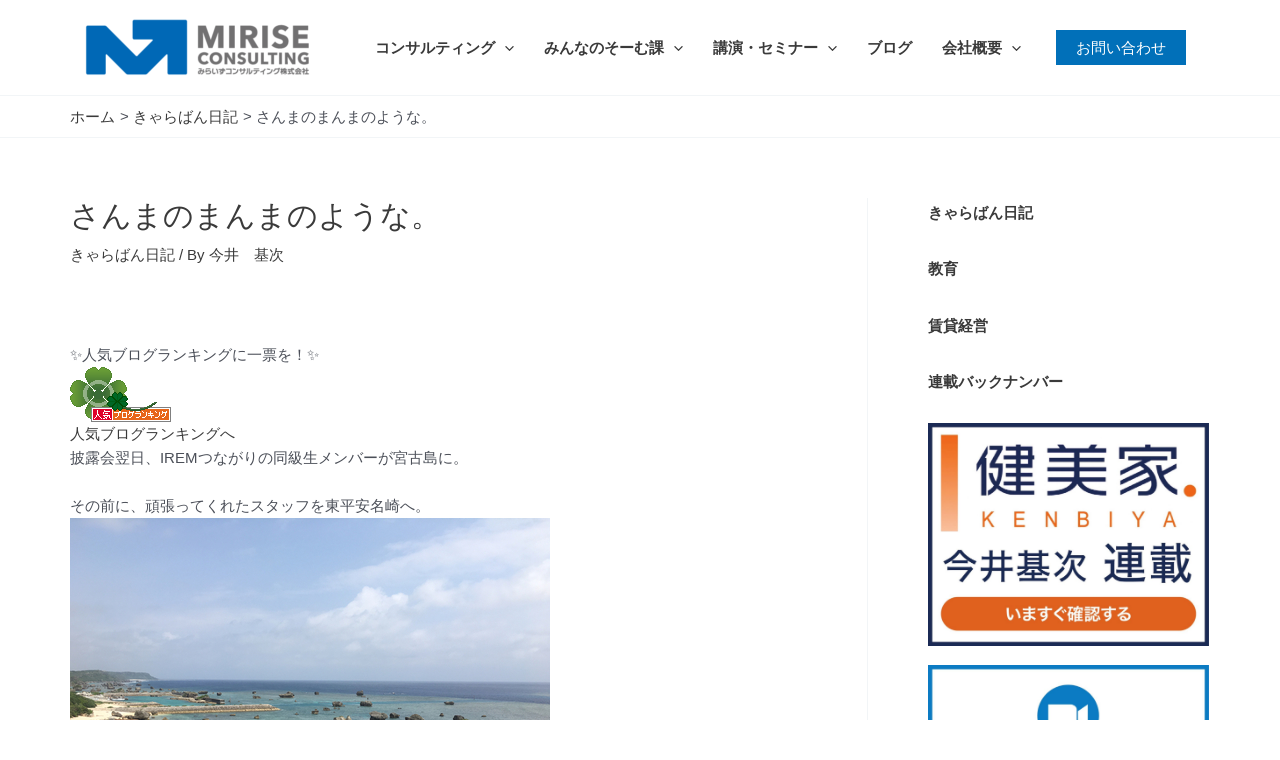

--- FILE ---
content_type: text/html; charset=utf-8
request_url: https://www.google.com/recaptcha/api2/anchor?ar=1&k=6LfQz70pAAAAAPupAjpzjOC0w-boDJr-Ee3URZxI&co=aHR0cHM6Ly9taS1yaXplLmNvbTo0NDM.&hl=en&v=PoyoqOPhxBO7pBk68S4YbpHZ&size=invisible&anchor-ms=20000&execute-ms=30000&cb=y0znfahb0cv9
body_size: 48709
content:
<!DOCTYPE HTML><html dir="ltr" lang="en"><head><meta http-equiv="Content-Type" content="text/html; charset=UTF-8">
<meta http-equiv="X-UA-Compatible" content="IE=edge">
<title>reCAPTCHA</title>
<style type="text/css">
/* cyrillic-ext */
@font-face {
  font-family: 'Roboto';
  font-style: normal;
  font-weight: 400;
  font-stretch: 100%;
  src: url(//fonts.gstatic.com/s/roboto/v48/KFO7CnqEu92Fr1ME7kSn66aGLdTylUAMa3GUBHMdazTgWw.woff2) format('woff2');
  unicode-range: U+0460-052F, U+1C80-1C8A, U+20B4, U+2DE0-2DFF, U+A640-A69F, U+FE2E-FE2F;
}
/* cyrillic */
@font-face {
  font-family: 'Roboto';
  font-style: normal;
  font-weight: 400;
  font-stretch: 100%;
  src: url(//fonts.gstatic.com/s/roboto/v48/KFO7CnqEu92Fr1ME7kSn66aGLdTylUAMa3iUBHMdazTgWw.woff2) format('woff2');
  unicode-range: U+0301, U+0400-045F, U+0490-0491, U+04B0-04B1, U+2116;
}
/* greek-ext */
@font-face {
  font-family: 'Roboto';
  font-style: normal;
  font-weight: 400;
  font-stretch: 100%;
  src: url(//fonts.gstatic.com/s/roboto/v48/KFO7CnqEu92Fr1ME7kSn66aGLdTylUAMa3CUBHMdazTgWw.woff2) format('woff2');
  unicode-range: U+1F00-1FFF;
}
/* greek */
@font-face {
  font-family: 'Roboto';
  font-style: normal;
  font-weight: 400;
  font-stretch: 100%;
  src: url(//fonts.gstatic.com/s/roboto/v48/KFO7CnqEu92Fr1ME7kSn66aGLdTylUAMa3-UBHMdazTgWw.woff2) format('woff2');
  unicode-range: U+0370-0377, U+037A-037F, U+0384-038A, U+038C, U+038E-03A1, U+03A3-03FF;
}
/* math */
@font-face {
  font-family: 'Roboto';
  font-style: normal;
  font-weight: 400;
  font-stretch: 100%;
  src: url(//fonts.gstatic.com/s/roboto/v48/KFO7CnqEu92Fr1ME7kSn66aGLdTylUAMawCUBHMdazTgWw.woff2) format('woff2');
  unicode-range: U+0302-0303, U+0305, U+0307-0308, U+0310, U+0312, U+0315, U+031A, U+0326-0327, U+032C, U+032F-0330, U+0332-0333, U+0338, U+033A, U+0346, U+034D, U+0391-03A1, U+03A3-03A9, U+03B1-03C9, U+03D1, U+03D5-03D6, U+03F0-03F1, U+03F4-03F5, U+2016-2017, U+2034-2038, U+203C, U+2040, U+2043, U+2047, U+2050, U+2057, U+205F, U+2070-2071, U+2074-208E, U+2090-209C, U+20D0-20DC, U+20E1, U+20E5-20EF, U+2100-2112, U+2114-2115, U+2117-2121, U+2123-214F, U+2190, U+2192, U+2194-21AE, U+21B0-21E5, U+21F1-21F2, U+21F4-2211, U+2213-2214, U+2216-22FF, U+2308-230B, U+2310, U+2319, U+231C-2321, U+2336-237A, U+237C, U+2395, U+239B-23B7, U+23D0, U+23DC-23E1, U+2474-2475, U+25AF, U+25B3, U+25B7, U+25BD, U+25C1, U+25CA, U+25CC, U+25FB, U+266D-266F, U+27C0-27FF, U+2900-2AFF, U+2B0E-2B11, U+2B30-2B4C, U+2BFE, U+3030, U+FF5B, U+FF5D, U+1D400-1D7FF, U+1EE00-1EEFF;
}
/* symbols */
@font-face {
  font-family: 'Roboto';
  font-style: normal;
  font-weight: 400;
  font-stretch: 100%;
  src: url(//fonts.gstatic.com/s/roboto/v48/KFO7CnqEu92Fr1ME7kSn66aGLdTylUAMaxKUBHMdazTgWw.woff2) format('woff2');
  unicode-range: U+0001-000C, U+000E-001F, U+007F-009F, U+20DD-20E0, U+20E2-20E4, U+2150-218F, U+2190, U+2192, U+2194-2199, U+21AF, U+21E6-21F0, U+21F3, U+2218-2219, U+2299, U+22C4-22C6, U+2300-243F, U+2440-244A, U+2460-24FF, U+25A0-27BF, U+2800-28FF, U+2921-2922, U+2981, U+29BF, U+29EB, U+2B00-2BFF, U+4DC0-4DFF, U+FFF9-FFFB, U+10140-1018E, U+10190-1019C, U+101A0, U+101D0-101FD, U+102E0-102FB, U+10E60-10E7E, U+1D2C0-1D2D3, U+1D2E0-1D37F, U+1F000-1F0FF, U+1F100-1F1AD, U+1F1E6-1F1FF, U+1F30D-1F30F, U+1F315, U+1F31C, U+1F31E, U+1F320-1F32C, U+1F336, U+1F378, U+1F37D, U+1F382, U+1F393-1F39F, U+1F3A7-1F3A8, U+1F3AC-1F3AF, U+1F3C2, U+1F3C4-1F3C6, U+1F3CA-1F3CE, U+1F3D4-1F3E0, U+1F3ED, U+1F3F1-1F3F3, U+1F3F5-1F3F7, U+1F408, U+1F415, U+1F41F, U+1F426, U+1F43F, U+1F441-1F442, U+1F444, U+1F446-1F449, U+1F44C-1F44E, U+1F453, U+1F46A, U+1F47D, U+1F4A3, U+1F4B0, U+1F4B3, U+1F4B9, U+1F4BB, U+1F4BF, U+1F4C8-1F4CB, U+1F4D6, U+1F4DA, U+1F4DF, U+1F4E3-1F4E6, U+1F4EA-1F4ED, U+1F4F7, U+1F4F9-1F4FB, U+1F4FD-1F4FE, U+1F503, U+1F507-1F50B, U+1F50D, U+1F512-1F513, U+1F53E-1F54A, U+1F54F-1F5FA, U+1F610, U+1F650-1F67F, U+1F687, U+1F68D, U+1F691, U+1F694, U+1F698, U+1F6AD, U+1F6B2, U+1F6B9-1F6BA, U+1F6BC, U+1F6C6-1F6CF, U+1F6D3-1F6D7, U+1F6E0-1F6EA, U+1F6F0-1F6F3, U+1F6F7-1F6FC, U+1F700-1F7FF, U+1F800-1F80B, U+1F810-1F847, U+1F850-1F859, U+1F860-1F887, U+1F890-1F8AD, U+1F8B0-1F8BB, U+1F8C0-1F8C1, U+1F900-1F90B, U+1F93B, U+1F946, U+1F984, U+1F996, U+1F9E9, U+1FA00-1FA6F, U+1FA70-1FA7C, U+1FA80-1FA89, U+1FA8F-1FAC6, U+1FACE-1FADC, U+1FADF-1FAE9, U+1FAF0-1FAF8, U+1FB00-1FBFF;
}
/* vietnamese */
@font-face {
  font-family: 'Roboto';
  font-style: normal;
  font-weight: 400;
  font-stretch: 100%;
  src: url(//fonts.gstatic.com/s/roboto/v48/KFO7CnqEu92Fr1ME7kSn66aGLdTylUAMa3OUBHMdazTgWw.woff2) format('woff2');
  unicode-range: U+0102-0103, U+0110-0111, U+0128-0129, U+0168-0169, U+01A0-01A1, U+01AF-01B0, U+0300-0301, U+0303-0304, U+0308-0309, U+0323, U+0329, U+1EA0-1EF9, U+20AB;
}
/* latin-ext */
@font-face {
  font-family: 'Roboto';
  font-style: normal;
  font-weight: 400;
  font-stretch: 100%;
  src: url(//fonts.gstatic.com/s/roboto/v48/KFO7CnqEu92Fr1ME7kSn66aGLdTylUAMa3KUBHMdazTgWw.woff2) format('woff2');
  unicode-range: U+0100-02BA, U+02BD-02C5, U+02C7-02CC, U+02CE-02D7, U+02DD-02FF, U+0304, U+0308, U+0329, U+1D00-1DBF, U+1E00-1E9F, U+1EF2-1EFF, U+2020, U+20A0-20AB, U+20AD-20C0, U+2113, U+2C60-2C7F, U+A720-A7FF;
}
/* latin */
@font-face {
  font-family: 'Roboto';
  font-style: normal;
  font-weight: 400;
  font-stretch: 100%;
  src: url(//fonts.gstatic.com/s/roboto/v48/KFO7CnqEu92Fr1ME7kSn66aGLdTylUAMa3yUBHMdazQ.woff2) format('woff2');
  unicode-range: U+0000-00FF, U+0131, U+0152-0153, U+02BB-02BC, U+02C6, U+02DA, U+02DC, U+0304, U+0308, U+0329, U+2000-206F, U+20AC, U+2122, U+2191, U+2193, U+2212, U+2215, U+FEFF, U+FFFD;
}
/* cyrillic-ext */
@font-face {
  font-family: 'Roboto';
  font-style: normal;
  font-weight: 500;
  font-stretch: 100%;
  src: url(//fonts.gstatic.com/s/roboto/v48/KFO7CnqEu92Fr1ME7kSn66aGLdTylUAMa3GUBHMdazTgWw.woff2) format('woff2');
  unicode-range: U+0460-052F, U+1C80-1C8A, U+20B4, U+2DE0-2DFF, U+A640-A69F, U+FE2E-FE2F;
}
/* cyrillic */
@font-face {
  font-family: 'Roboto';
  font-style: normal;
  font-weight: 500;
  font-stretch: 100%;
  src: url(//fonts.gstatic.com/s/roboto/v48/KFO7CnqEu92Fr1ME7kSn66aGLdTylUAMa3iUBHMdazTgWw.woff2) format('woff2');
  unicode-range: U+0301, U+0400-045F, U+0490-0491, U+04B0-04B1, U+2116;
}
/* greek-ext */
@font-face {
  font-family: 'Roboto';
  font-style: normal;
  font-weight: 500;
  font-stretch: 100%;
  src: url(//fonts.gstatic.com/s/roboto/v48/KFO7CnqEu92Fr1ME7kSn66aGLdTylUAMa3CUBHMdazTgWw.woff2) format('woff2');
  unicode-range: U+1F00-1FFF;
}
/* greek */
@font-face {
  font-family: 'Roboto';
  font-style: normal;
  font-weight: 500;
  font-stretch: 100%;
  src: url(//fonts.gstatic.com/s/roboto/v48/KFO7CnqEu92Fr1ME7kSn66aGLdTylUAMa3-UBHMdazTgWw.woff2) format('woff2');
  unicode-range: U+0370-0377, U+037A-037F, U+0384-038A, U+038C, U+038E-03A1, U+03A3-03FF;
}
/* math */
@font-face {
  font-family: 'Roboto';
  font-style: normal;
  font-weight: 500;
  font-stretch: 100%;
  src: url(//fonts.gstatic.com/s/roboto/v48/KFO7CnqEu92Fr1ME7kSn66aGLdTylUAMawCUBHMdazTgWw.woff2) format('woff2');
  unicode-range: U+0302-0303, U+0305, U+0307-0308, U+0310, U+0312, U+0315, U+031A, U+0326-0327, U+032C, U+032F-0330, U+0332-0333, U+0338, U+033A, U+0346, U+034D, U+0391-03A1, U+03A3-03A9, U+03B1-03C9, U+03D1, U+03D5-03D6, U+03F0-03F1, U+03F4-03F5, U+2016-2017, U+2034-2038, U+203C, U+2040, U+2043, U+2047, U+2050, U+2057, U+205F, U+2070-2071, U+2074-208E, U+2090-209C, U+20D0-20DC, U+20E1, U+20E5-20EF, U+2100-2112, U+2114-2115, U+2117-2121, U+2123-214F, U+2190, U+2192, U+2194-21AE, U+21B0-21E5, U+21F1-21F2, U+21F4-2211, U+2213-2214, U+2216-22FF, U+2308-230B, U+2310, U+2319, U+231C-2321, U+2336-237A, U+237C, U+2395, U+239B-23B7, U+23D0, U+23DC-23E1, U+2474-2475, U+25AF, U+25B3, U+25B7, U+25BD, U+25C1, U+25CA, U+25CC, U+25FB, U+266D-266F, U+27C0-27FF, U+2900-2AFF, U+2B0E-2B11, U+2B30-2B4C, U+2BFE, U+3030, U+FF5B, U+FF5D, U+1D400-1D7FF, U+1EE00-1EEFF;
}
/* symbols */
@font-face {
  font-family: 'Roboto';
  font-style: normal;
  font-weight: 500;
  font-stretch: 100%;
  src: url(//fonts.gstatic.com/s/roboto/v48/KFO7CnqEu92Fr1ME7kSn66aGLdTylUAMaxKUBHMdazTgWw.woff2) format('woff2');
  unicode-range: U+0001-000C, U+000E-001F, U+007F-009F, U+20DD-20E0, U+20E2-20E4, U+2150-218F, U+2190, U+2192, U+2194-2199, U+21AF, U+21E6-21F0, U+21F3, U+2218-2219, U+2299, U+22C4-22C6, U+2300-243F, U+2440-244A, U+2460-24FF, U+25A0-27BF, U+2800-28FF, U+2921-2922, U+2981, U+29BF, U+29EB, U+2B00-2BFF, U+4DC0-4DFF, U+FFF9-FFFB, U+10140-1018E, U+10190-1019C, U+101A0, U+101D0-101FD, U+102E0-102FB, U+10E60-10E7E, U+1D2C0-1D2D3, U+1D2E0-1D37F, U+1F000-1F0FF, U+1F100-1F1AD, U+1F1E6-1F1FF, U+1F30D-1F30F, U+1F315, U+1F31C, U+1F31E, U+1F320-1F32C, U+1F336, U+1F378, U+1F37D, U+1F382, U+1F393-1F39F, U+1F3A7-1F3A8, U+1F3AC-1F3AF, U+1F3C2, U+1F3C4-1F3C6, U+1F3CA-1F3CE, U+1F3D4-1F3E0, U+1F3ED, U+1F3F1-1F3F3, U+1F3F5-1F3F7, U+1F408, U+1F415, U+1F41F, U+1F426, U+1F43F, U+1F441-1F442, U+1F444, U+1F446-1F449, U+1F44C-1F44E, U+1F453, U+1F46A, U+1F47D, U+1F4A3, U+1F4B0, U+1F4B3, U+1F4B9, U+1F4BB, U+1F4BF, U+1F4C8-1F4CB, U+1F4D6, U+1F4DA, U+1F4DF, U+1F4E3-1F4E6, U+1F4EA-1F4ED, U+1F4F7, U+1F4F9-1F4FB, U+1F4FD-1F4FE, U+1F503, U+1F507-1F50B, U+1F50D, U+1F512-1F513, U+1F53E-1F54A, U+1F54F-1F5FA, U+1F610, U+1F650-1F67F, U+1F687, U+1F68D, U+1F691, U+1F694, U+1F698, U+1F6AD, U+1F6B2, U+1F6B9-1F6BA, U+1F6BC, U+1F6C6-1F6CF, U+1F6D3-1F6D7, U+1F6E0-1F6EA, U+1F6F0-1F6F3, U+1F6F7-1F6FC, U+1F700-1F7FF, U+1F800-1F80B, U+1F810-1F847, U+1F850-1F859, U+1F860-1F887, U+1F890-1F8AD, U+1F8B0-1F8BB, U+1F8C0-1F8C1, U+1F900-1F90B, U+1F93B, U+1F946, U+1F984, U+1F996, U+1F9E9, U+1FA00-1FA6F, U+1FA70-1FA7C, U+1FA80-1FA89, U+1FA8F-1FAC6, U+1FACE-1FADC, U+1FADF-1FAE9, U+1FAF0-1FAF8, U+1FB00-1FBFF;
}
/* vietnamese */
@font-face {
  font-family: 'Roboto';
  font-style: normal;
  font-weight: 500;
  font-stretch: 100%;
  src: url(//fonts.gstatic.com/s/roboto/v48/KFO7CnqEu92Fr1ME7kSn66aGLdTylUAMa3OUBHMdazTgWw.woff2) format('woff2');
  unicode-range: U+0102-0103, U+0110-0111, U+0128-0129, U+0168-0169, U+01A0-01A1, U+01AF-01B0, U+0300-0301, U+0303-0304, U+0308-0309, U+0323, U+0329, U+1EA0-1EF9, U+20AB;
}
/* latin-ext */
@font-face {
  font-family: 'Roboto';
  font-style: normal;
  font-weight: 500;
  font-stretch: 100%;
  src: url(//fonts.gstatic.com/s/roboto/v48/KFO7CnqEu92Fr1ME7kSn66aGLdTylUAMa3KUBHMdazTgWw.woff2) format('woff2');
  unicode-range: U+0100-02BA, U+02BD-02C5, U+02C7-02CC, U+02CE-02D7, U+02DD-02FF, U+0304, U+0308, U+0329, U+1D00-1DBF, U+1E00-1E9F, U+1EF2-1EFF, U+2020, U+20A0-20AB, U+20AD-20C0, U+2113, U+2C60-2C7F, U+A720-A7FF;
}
/* latin */
@font-face {
  font-family: 'Roboto';
  font-style: normal;
  font-weight: 500;
  font-stretch: 100%;
  src: url(//fonts.gstatic.com/s/roboto/v48/KFO7CnqEu92Fr1ME7kSn66aGLdTylUAMa3yUBHMdazQ.woff2) format('woff2');
  unicode-range: U+0000-00FF, U+0131, U+0152-0153, U+02BB-02BC, U+02C6, U+02DA, U+02DC, U+0304, U+0308, U+0329, U+2000-206F, U+20AC, U+2122, U+2191, U+2193, U+2212, U+2215, U+FEFF, U+FFFD;
}
/* cyrillic-ext */
@font-face {
  font-family: 'Roboto';
  font-style: normal;
  font-weight: 900;
  font-stretch: 100%;
  src: url(//fonts.gstatic.com/s/roboto/v48/KFO7CnqEu92Fr1ME7kSn66aGLdTylUAMa3GUBHMdazTgWw.woff2) format('woff2');
  unicode-range: U+0460-052F, U+1C80-1C8A, U+20B4, U+2DE0-2DFF, U+A640-A69F, U+FE2E-FE2F;
}
/* cyrillic */
@font-face {
  font-family: 'Roboto';
  font-style: normal;
  font-weight: 900;
  font-stretch: 100%;
  src: url(//fonts.gstatic.com/s/roboto/v48/KFO7CnqEu92Fr1ME7kSn66aGLdTylUAMa3iUBHMdazTgWw.woff2) format('woff2');
  unicode-range: U+0301, U+0400-045F, U+0490-0491, U+04B0-04B1, U+2116;
}
/* greek-ext */
@font-face {
  font-family: 'Roboto';
  font-style: normal;
  font-weight: 900;
  font-stretch: 100%;
  src: url(//fonts.gstatic.com/s/roboto/v48/KFO7CnqEu92Fr1ME7kSn66aGLdTylUAMa3CUBHMdazTgWw.woff2) format('woff2');
  unicode-range: U+1F00-1FFF;
}
/* greek */
@font-face {
  font-family: 'Roboto';
  font-style: normal;
  font-weight: 900;
  font-stretch: 100%;
  src: url(//fonts.gstatic.com/s/roboto/v48/KFO7CnqEu92Fr1ME7kSn66aGLdTylUAMa3-UBHMdazTgWw.woff2) format('woff2');
  unicode-range: U+0370-0377, U+037A-037F, U+0384-038A, U+038C, U+038E-03A1, U+03A3-03FF;
}
/* math */
@font-face {
  font-family: 'Roboto';
  font-style: normal;
  font-weight: 900;
  font-stretch: 100%;
  src: url(//fonts.gstatic.com/s/roboto/v48/KFO7CnqEu92Fr1ME7kSn66aGLdTylUAMawCUBHMdazTgWw.woff2) format('woff2');
  unicode-range: U+0302-0303, U+0305, U+0307-0308, U+0310, U+0312, U+0315, U+031A, U+0326-0327, U+032C, U+032F-0330, U+0332-0333, U+0338, U+033A, U+0346, U+034D, U+0391-03A1, U+03A3-03A9, U+03B1-03C9, U+03D1, U+03D5-03D6, U+03F0-03F1, U+03F4-03F5, U+2016-2017, U+2034-2038, U+203C, U+2040, U+2043, U+2047, U+2050, U+2057, U+205F, U+2070-2071, U+2074-208E, U+2090-209C, U+20D0-20DC, U+20E1, U+20E5-20EF, U+2100-2112, U+2114-2115, U+2117-2121, U+2123-214F, U+2190, U+2192, U+2194-21AE, U+21B0-21E5, U+21F1-21F2, U+21F4-2211, U+2213-2214, U+2216-22FF, U+2308-230B, U+2310, U+2319, U+231C-2321, U+2336-237A, U+237C, U+2395, U+239B-23B7, U+23D0, U+23DC-23E1, U+2474-2475, U+25AF, U+25B3, U+25B7, U+25BD, U+25C1, U+25CA, U+25CC, U+25FB, U+266D-266F, U+27C0-27FF, U+2900-2AFF, U+2B0E-2B11, U+2B30-2B4C, U+2BFE, U+3030, U+FF5B, U+FF5D, U+1D400-1D7FF, U+1EE00-1EEFF;
}
/* symbols */
@font-face {
  font-family: 'Roboto';
  font-style: normal;
  font-weight: 900;
  font-stretch: 100%;
  src: url(//fonts.gstatic.com/s/roboto/v48/KFO7CnqEu92Fr1ME7kSn66aGLdTylUAMaxKUBHMdazTgWw.woff2) format('woff2');
  unicode-range: U+0001-000C, U+000E-001F, U+007F-009F, U+20DD-20E0, U+20E2-20E4, U+2150-218F, U+2190, U+2192, U+2194-2199, U+21AF, U+21E6-21F0, U+21F3, U+2218-2219, U+2299, U+22C4-22C6, U+2300-243F, U+2440-244A, U+2460-24FF, U+25A0-27BF, U+2800-28FF, U+2921-2922, U+2981, U+29BF, U+29EB, U+2B00-2BFF, U+4DC0-4DFF, U+FFF9-FFFB, U+10140-1018E, U+10190-1019C, U+101A0, U+101D0-101FD, U+102E0-102FB, U+10E60-10E7E, U+1D2C0-1D2D3, U+1D2E0-1D37F, U+1F000-1F0FF, U+1F100-1F1AD, U+1F1E6-1F1FF, U+1F30D-1F30F, U+1F315, U+1F31C, U+1F31E, U+1F320-1F32C, U+1F336, U+1F378, U+1F37D, U+1F382, U+1F393-1F39F, U+1F3A7-1F3A8, U+1F3AC-1F3AF, U+1F3C2, U+1F3C4-1F3C6, U+1F3CA-1F3CE, U+1F3D4-1F3E0, U+1F3ED, U+1F3F1-1F3F3, U+1F3F5-1F3F7, U+1F408, U+1F415, U+1F41F, U+1F426, U+1F43F, U+1F441-1F442, U+1F444, U+1F446-1F449, U+1F44C-1F44E, U+1F453, U+1F46A, U+1F47D, U+1F4A3, U+1F4B0, U+1F4B3, U+1F4B9, U+1F4BB, U+1F4BF, U+1F4C8-1F4CB, U+1F4D6, U+1F4DA, U+1F4DF, U+1F4E3-1F4E6, U+1F4EA-1F4ED, U+1F4F7, U+1F4F9-1F4FB, U+1F4FD-1F4FE, U+1F503, U+1F507-1F50B, U+1F50D, U+1F512-1F513, U+1F53E-1F54A, U+1F54F-1F5FA, U+1F610, U+1F650-1F67F, U+1F687, U+1F68D, U+1F691, U+1F694, U+1F698, U+1F6AD, U+1F6B2, U+1F6B9-1F6BA, U+1F6BC, U+1F6C6-1F6CF, U+1F6D3-1F6D7, U+1F6E0-1F6EA, U+1F6F0-1F6F3, U+1F6F7-1F6FC, U+1F700-1F7FF, U+1F800-1F80B, U+1F810-1F847, U+1F850-1F859, U+1F860-1F887, U+1F890-1F8AD, U+1F8B0-1F8BB, U+1F8C0-1F8C1, U+1F900-1F90B, U+1F93B, U+1F946, U+1F984, U+1F996, U+1F9E9, U+1FA00-1FA6F, U+1FA70-1FA7C, U+1FA80-1FA89, U+1FA8F-1FAC6, U+1FACE-1FADC, U+1FADF-1FAE9, U+1FAF0-1FAF8, U+1FB00-1FBFF;
}
/* vietnamese */
@font-face {
  font-family: 'Roboto';
  font-style: normal;
  font-weight: 900;
  font-stretch: 100%;
  src: url(//fonts.gstatic.com/s/roboto/v48/KFO7CnqEu92Fr1ME7kSn66aGLdTylUAMa3OUBHMdazTgWw.woff2) format('woff2');
  unicode-range: U+0102-0103, U+0110-0111, U+0128-0129, U+0168-0169, U+01A0-01A1, U+01AF-01B0, U+0300-0301, U+0303-0304, U+0308-0309, U+0323, U+0329, U+1EA0-1EF9, U+20AB;
}
/* latin-ext */
@font-face {
  font-family: 'Roboto';
  font-style: normal;
  font-weight: 900;
  font-stretch: 100%;
  src: url(//fonts.gstatic.com/s/roboto/v48/KFO7CnqEu92Fr1ME7kSn66aGLdTylUAMa3KUBHMdazTgWw.woff2) format('woff2');
  unicode-range: U+0100-02BA, U+02BD-02C5, U+02C7-02CC, U+02CE-02D7, U+02DD-02FF, U+0304, U+0308, U+0329, U+1D00-1DBF, U+1E00-1E9F, U+1EF2-1EFF, U+2020, U+20A0-20AB, U+20AD-20C0, U+2113, U+2C60-2C7F, U+A720-A7FF;
}
/* latin */
@font-face {
  font-family: 'Roboto';
  font-style: normal;
  font-weight: 900;
  font-stretch: 100%;
  src: url(//fonts.gstatic.com/s/roboto/v48/KFO7CnqEu92Fr1ME7kSn66aGLdTylUAMa3yUBHMdazQ.woff2) format('woff2');
  unicode-range: U+0000-00FF, U+0131, U+0152-0153, U+02BB-02BC, U+02C6, U+02DA, U+02DC, U+0304, U+0308, U+0329, U+2000-206F, U+20AC, U+2122, U+2191, U+2193, U+2212, U+2215, U+FEFF, U+FFFD;
}

</style>
<link rel="stylesheet" type="text/css" href="https://www.gstatic.com/recaptcha/releases/PoyoqOPhxBO7pBk68S4YbpHZ/styles__ltr.css">
<script nonce="1iwRBM-cv0HnuAa1mgQDjg" type="text/javascript">window['__recaptcha_api'] = 'https://www.google.com/recaptcha/api2/';</script>
<script type="text/javascript" src="https://www.gstatic.com/recaptcha/releases/PoyoqOPhxBO7pBk68S4YbpHZ/recaptcha__en.js" nonce="1iwRBM-cv0HnuAa1mgQDjg">
      
    </script></head>
<body><div id="rc-anchor-alert" class="rc-anchor-alert"></div>
<input type="hidden" id="recaptcha-token" value="[base64]">
<script type="text/javascript" nonce="1iwRBM-cv0HnuAa1mgQDjg">
      recaptcha.anchor.Main.init("[\x22ainput\x22,[\x22bgdata\x22,\x22\x22,\[base64]/[base64]/[base64]/KE4oMTI0LHYsdi5HKSxMWihsLHYpKTpOKDEyNCx2LGwpLFYpLHYpLFQpKSxGKDE3MSx2KX0scjc9ZnVuY3Rpb24obCl7cmV0dXJuIGx9LEM9ZnVuY3Rpb24obCxWLHYpe04odixsLFYpLFZbYWtdPTI3OTZ9LG49ZnVuY3Rpb24obCxWKXtWLlg9KChWLlg/[base64]/[base64]/[base64]/[base64]/[base64]/[base64]/[base64]/[base64]/[base64]/[base64]/[base64]\\u003d\x22,\[base64]\\u003d\\u003d\x22,\x22MTbDv3Ehwq06w5bCqi1QX8KGdQx0wolqLcO7w50Ww5PCgGglwrTDjcO7FgDDvz/[base64]/DpSbCncKCwpUxwpQMECRjc8KkwqFVw7VTw7lueSYxUMOlwrNfw7HDlMOjP8OKc2J5asO+ARN9fDjDpcONN8OwNcOzVcKgw7LCi8OYw6Uyw6Atw4/CsnRPS2piwpbDscKLwqpAw4AHTHQbw4HDq0nDgsOWfE7Cs8OPw7DCtCPCj2DDl8KBEsOcTMOxeMKzwrFAwrJKGnTCn8ODdsO4FzRaYsK4PMKlw4HCoMOzw5NlTnzCjMO9wo1xQ8Kkw73DqVvDrExlwqkWw5I7wqbCr0Bfw7TDuVzDgcOMT2kSPFIlw7/Di3ggw4pLCxgrUABCwrFhw4zCrwLDsxnCt0t3w5gmwpA3w4pVX8KoDlfDlkjDncKywo5HH1lowq/[base64]/CusKXw64dPMOYQ2JCfhbDjcOLwrt6GWPCsMKGwrBAaD9Kwo8+L37DpwHCp1kBw4rDnX3CoMKcPsKgw409w6wMRjA7eTV3w5PDoA1Bw4DCghzCnw5fWzvCp8OWcU7CpMO5WMOzwr4NwpnCkVlZwoASw5Zyw6HCpsO5T3/Ch8KZw7HDhDvDrsOXw4vDgMKYTsKRw7fDpiopOsOGw6xjFkMlwprDixvDgzcJBmrClBnCm0hAPsOONwEywqs/w6tdwrbCkQfDmjHCr8OcaHxkd8O/[base64]/DiBLDsMO5wpAEw4PDn8KTJcKXC8O5CTTCvjg8w6fCkcOXwpHDi8O6NsOpKBwiw7BWM3/DpMOSwpljw4TDrFnDlzTCpMO/Q8OJwoQpw4NQdWDCilvDqSFzfyTConHDgMKUMjXDkFkgwp3DhsO1w5LCnkdMw4xtU2rCryVlw6DDu8OTXcO4RhsfLGvCnxXCk8OJwqvDs8OZwpHCq8Ozw5NRw6XCkMOVcDtlwrFhwrHCnULClsOcw7RXbsOQw4UKJsKPw6Nzw4Ate0zCvcKrPcK2YcOrwo/[base64]/CqVPCicOcbHJjBcKmKsKHETQpTMKPAcOUd8K1KMODAC0YHRooRcOVChUReQvCo0Z0w497cANnZcOXXm/Cl1JZw7JTw5ZYbFZzwp3CrsKmOTNGwrVuwoh3w6rCvmTDkHvCp8KSJzXCmXjClMORIcK9w5QHc8KyDz/Do8Kbw5PDvn/[base64]/[base64]/CgcOxTMKZCcO2QcOKQmXCoTHCpCnDnSE2JEAmUFMIw4suw7bCrCPDhcKncmwzND3DlcKaw48ywp1yFwfDosOdw43DgsOEw5HCvzDDrsOxw6opw77DjMOzw7hkIQLDgcKsRsKLPsKtY8KQP8KUScKvXAVnYzrCkmnCpMO3CE7CucK/w6rCtMKww6PDvT/CjyI8w4nCp0FteBXDvjgcw4/[base64]/DiQnCpMOyw7sxwqjDjsOmRMOrwrUNw77Ctx1iwqXDuGnCrwpTw5luw75PQcO/eMKISMKTwo84w7fCp0RhwrvDjhppw5s6wo4fBsOSwp8jYcKpcsONwqF4dcKBemrDtg/ClMKmwo8zDsKiw5/[base64]/CgMOaMFDCrMOnw6Zawoptw6PDvcKnJn9/H8OPIcKqFXnDgyzDi8K2wohAwpAhwrrCqkpgTEnCssKCwojDk8KSw47DtiwSIGYPwpYvw5bDpR5TI1bDsnLDscOMw5TDmzvCn8O1D1HCk8KmGg7DisO3w4IAe8OUw6jCuU3DusKjPcKOfsKJwpjDvEvCq8Kga8O/w5HCiyl/[base64]/CvsK6wowGw68fJcKSDXHClgDCjMKcw5JhG8O7U0Emw6fCqMO6w6NLw5HDg8KGX8K1IjRQwop1PnJbwostwrnClSbDvC3CnMKXwqDDvcKHcCHDg8KdDVBKw6TDuAUMwqI3GQZow7PDtMOLw4HDuMK/fMK+wrDCqsO5Q8O+dsOtHcOiwpksV8OHH8KfFcO7K2DCtX7CqmnCp8KLEBHCv8KzVQjDtsK/PsOQR8OeMMOMwoPDpBfDg8OqwrE4OcKMXsOjEWAmWMO6woLDq8K6wqZEwovDrz7DhcOMPnLCgsKjfW4/wrvDj8K+w7lHwpLDhG3Dn8O+w6YbwqjCt8Kya8KSw7A+dmIIC2vDiMOxGsKTw6/Cn07DhsOOwo/CocKkw7LDqRcjPBjCqBXChF8tKCBPwqQBfMK9MQpkw7/CgErDoRHDnMOkNcOrwoBjb8O1wqLCr23CvAEow43CjcKnVVgNwqnCjEtaeMKkOEDDj8OkYsKQwoQAwrlQwooGw5nDuz3CjcOlw4oNw7jCtMKYw5J/UC7CgAbCp8OEw5FRwqrDu2fCgcO+w5TCtTpracKTwo5hw7EXw7VZeF3DoisrVCfCuMO7wqvCoGtowqEew44Iw6/Do8ObSsOOYU3Ch8Kkwq/[base64]/DiMKbUDZew5liEQV1DRrDpzVGcGZyw7DDr0k3dk9ea8OUwrvDrcKpwqrDvD5fFSbCgsK8F8KAX8OlwonCpn00wqcHMH/DkkIgwqHCrQw1wrHDmwPCmcODUsOBw6s1wpgIwrtCwr1jwrtpw6/[base64]/DmjcNLg/CvHsvw5gVw6TDhCx/wpAZKA/[base64]/HF8XwpnCiBVZw7RbHjwRbV0AM8ORTn45wqsxw5HCvlcLagTCrh/CqcK1Y2oHw453wqxdMcO1CkVHw4DDicK4w7oww5nDviPDuMOxCQggSRpNw5UbdsOow6LCkCtiw7/CqRhRYhvDuMOAw7LCvsOfwowKwrPDrnVNwprCjMKGDcOxwqoiw4PDmSnDlMOZZRRvGMKAw4EVTWYyw7MAN2IbFMKkJcOTw5/Du8OFMxVsMRNqLMKuw7wdwrVsMG7CsVQrw4TDh2UEw747w5fCm0xGanrCiMOYwphKKcKpwpfDkmnClsO6wrTDucO2e8O4w7fCjHQywqRCW8Kyw6bDpsOGHX8Kw4rDl3nChcOdMR3DnsOHwrrDj8KEwofDhB/DicK4wp/CnnZbKBcpZTMyEMOpFRNARgplGiPCvy/Do3J0w4rDpAA1IsOww7wiwr/DrTnDuwHDu8KNwr1rDWcYTsOaZBLCmMKXLBzDh8O9w7tMwrAmNMOew5V6ccOadzRRQMOOwpfDnGtnw7nCpwzDpynCk1/DmcKnwq1Jw5PDuSvDizBIw40FwofCoMOOwroPUHjDvcKoWhN4b0VtwrczHV/Dv8K/[base64]/Dpx3DrgrDlsKgDVTCt1rDl0nChALClsKVwp0Ow6c5YV8awofDhU10w6bDlMOewqTDvWEkw6bDkU80GHp6w6NmZcKTwrPDqkHDmFnDkMONw5UOwoxMZMO+w6/CmBI0wqZzJF0Uwr18DkoSUkZQwrd2SsK6HMKAWm0DcMOwYG/DtiPCqxvDtsKywo3CjcKxwqQkwrgecMOpd8OJByYJwrdXw6FnGRLCqMODF0JxwrDDuWbCr3fCsx7Cqw7CocKaw5hUwrMIwqJkYgXCrE7DrB/DgcOmfAgyc8OIf2YZTFvCoT4+FR7Dkn5GJsO7woIOAiUWSzvDjcKaAU5AwovDgzPDscK7w5wSOGnDoMOxB1jCpmUIVsOHSjctwpzDnTLDmsOvw4dIw6NOOsO7aCPCvMK6w5xFZ3HDu8K4aQ/[base64]/DjRY8K10Lw6HCq8KKwql5woLDlMO/aSfChybCr8KqMcKuwpnDn1bDk8OjM8OOGMKIHXN7w4UESsKWF8OxGsKZw4/DiyrDicK0w44PA8OgDULDux5swpUMUcOIMjllecOUwqlWCF7CvWDDl1bCgTTCoG1uwqYyw4LDqADCghIjwpdew6PDqwvDocOxeU/ConTDjsOAw77DtsOJM2bDjsKnwr8Cwp3DocKsw5TDiSNUGxguw7tOw6kCHS3CqUUFwrXDv8KsF28gXsKSwqbDtVMMwpZEAsOTwqwaY3TCkm/Cm8O+SsK0Rm45FcKSwoAKwoTCnzVtBGIQEyFvworDlnU9w5cZwoZcGmrDqcOSw4HCigkeeMKWNMK9wo0UJWJnwoooQsKyZMK9eikRPy7Cr8KZwozCv8KmUMOhw4HCpy4Ewp/DrcKLRsKewrNCwrrDmFw6wr/[base64]/DqcKBwphSEsKNJcKWwrxewp/DmRHDjMKOw73DjMOcLsK5UcOYMRokwr/CqB3CohPDgX5/w54dw4TCv8OTw5dyIcKXDsOFw4fCvcO1fMKnw6DCm2bCqlnCgTDCq1FXw49eJMOVw5l+EnIuwp3CtUFpBWPCnD7DvcKyZFtNw7vClAnDoTYPw7dTwq7Ck8O8w6M7ZsKxHsOCbcODw4xwwo/CuTsgOMKOAMK5w4nCusKDwpPCosKSTMKgw6rCrcO0w47CjsKXw4MCwq9UVz8qG8KAw4HDicORAlFXOANFw7F4PWbCqMORJMKHw5fCuMKxw7fDtMO7N8ORRSjDnsKTMMOlbg/Di8KUwoxYwq3DvMOcwrXDmUvCtC/DisK3aX3DkAfDoQxjwovDpcK2w7oqwpbDjcKLTMOuw77CsMKgwpcpfMKtw43CmgPCnHvDmR/DtCXDiMOxb8KRwrXDgsOiwqnCncOZw5/DpzTCvMKVGcKOaTnCk8OsDMK7w4gGGk5UCMObQsKkcCwEdkHCnMKbwozCosORwoQuw4VfDCvDmCTDn0/Dt8Ktwp3DnlBJw7ZsSR4+w77DrBTDlSFuHVfDsBgKw5rDnwDCtsK3wq3DsWvCo8Otw6Vsw7orwrUYwqXDksOUw47Cnzx1TT51SCkdwpvDgMO9wrXCi8K9wqnDjkDCrzUKbARrJ8KSOiXDsy0aw4/ClMKGKcOiwrJ1N8K0woPCmsK/wrEjw7bDhcOjw7DDsMK/bcK/bCnDnMOOw5bCvSbDkBrDscKrwpDDkRZzwoYZw5hHwrDDi8OEZwh1HRjCtsKnaDfChMK+woXDjXIuwqbCiE/Cn8O5w6rCuk7DvTEqAwAwwqPDnxzClnVuCsOjwqUaRA3DsUZWUMKFw4fCj2lnw5/[base64]/DuMK7BnElUDUYw57Dqh1vwr3DvcKUfBvCisKiw7bDiU3Dhm3Cv8KVwrzDn8K6w4QKSsORwozClxXCn0PDtXTDsCE8w4ovw4vCkRHDixJlIcKMOsOvwpF2w5kwCULCtktrwp1dXMKXPgIbw6wjwp0Iw5J9w4nCn8Oyw7/CssOTwr0cw5kuw5PDicKwBw/CiMOaasOMwosXW8KgeTo4w7J4w4HCjMK7AVF/wqIFw4rCmGlkw6FSAgt5IsKvJCLChMKywoLDuz/DmRsyB0QeF8OFfcO8woPCuCBISQXCk8OAEMOvAUtmEQlZw7LCiGwnD3caw6bDjcOEwp13wqrDpnY8WRoDw5HDmzY5wrjDt8OSw5kiw4QGFVTCm8OgTsOOw4UCKMKnw4lMT3HDp8OXIMOTbMOFRj3ClUbCuwLDtUXCusK/C8KjfMOTVALDizrDkFfCksOuwonDs8KuwqUiCsOGwrQfaxrDhFnDhW3CkFzCtg0wfQbCksKTw4XCvsKLwqXCgz4oSH3Dk1smAMOjw77CgcKKwpLDvFrDuj46fEIgEnVDfFnDk0/[base64]/DnMKZMcOFGMKiGHERfChNwqHClsKpwpBhQcO2woZiw5wbw5nCgMOZUgN0M3jCs8O5w4PCk2DDhcOXQsKRI8OHUzbCrMKoMcOVXsOYYiLDoUkVc27Ds8KZbsO/w7zDucKjLsOMw4IJw6wFwrzDngJ/ejDDpm3CkTtFC8O8SsK0X8OcE8OtN8OkwpsIw4XCkQ7Cr8ONTMOhwq3CrmnCi8OGwo8sQmAdw6UqwoHChgjDtBDDnxgORcOUB8OFw4JYXcKQw5lnbWbDvW9kwpHDkirClE9nUzDDqMOoCMOjF8Oiw59Yw70DZcOGEVJdw4TDjMOKw6jCsMKkEHUCIsK/csKYw4TCgcKTI8KxY8OTwppGOsKzd8OTXsKKDsOGaMK/wo7Cnhg1wp1VTMOtaWdbZcOYwoXDjATCsABgw7jCrH/Cn8K4w5HDvS7Ct8OvwoHDrsK1bcOwFDDCqMOpLcKyXxdLW09NcwvCsH1Dw6HCpEbDoWfDgMOCCMOrd2cCKmvDvMKMw5V/[base64]/DgDjDn25EUFFQK8OdWWbCq8Kcw6ZndhTCj8KaDcOwHxNrw5UDQXI9IB8uw7VCSHk1w4gvw5h6GMOPw4hMfMOVwr/Cn0h7VsKdw7zCt8OFEcOybcOibU/DuMK9wokNw4Rew75baMOCw6pKw5jCi8KnEsKYEUXChcKzwpfDpcKtbMOcDMOuw58NwqxBdkUrwrvCkcODwoPDgGfCm8ODw6RLw6/DiELCugJJHcODwovDlh9fcDDDh09qRMKTG8O5DMK8BEXDvE1QwqrCuMORFFXCqWk5ZMONI8KYwr4bTHzDugsUwq7CgzJswp/DjwlEeMKXccOIDlbCjMOwwp7DiSzCh3MpHcO1w5zDnMKvAjfCjsKzAMO8w7JkV3LDgU0Aw6XDg1Y2w6dHwqUFwqHCmsKfwonCogkYwqTDsT4vMcOILEkcS8OlGWdOwq07w6YfATTDnFnCpMOiw71Uw6/DnsOxw5pYwqtbwq9dwrfClcOccsKmMh9dVQzCqcKKwr0FwqTDlMKtwoUTfDpFcmU6w6ZNdsO+w5J0fMKBTAlFwozClMO9wobDgnFTw7tQwrLCjD/[base64]/DgDsowpk5woLCkAfDuQ3CtAHDm8ODVMKmw7FMwpQOwqYcDsOcwpPClmscRMOfeEvDnWrDs8KhahfCsWRKbUYwWsOWdEg1wqcswq/[base64]/[base64]/dBnDrzzDo8O0B398Y1kEworDiXLDkXnCsyXDscO9OcO/[base64]/CtFzDqsO0KcKPwrolw6jDiTkyw6pJwqzChXY+wobDrUTCrsOZwqfDrcK6PcKgVD1jw7jDvBk8EcKXwrdQwrFbw6FsMBdyT8Kew5BsESFKw69Ow5/DpHAFf8OrWSoEIFLDm3HDp3l/wpt+w4TDlMOqJcKKeClZaMOIeMOkw7wpwq1iAD/DgSdjHcK/U0bCqQzDo8OlwpwxVMO3YcOYwoMMwrRDw6/[base64]/CjEXDughqwqbDlllnwovCgsODB8KVwqrCjcOBUhYcwrnCvmIHZsOQwr8EYcOUw7MbBmlbH8KWSsOtEDDDsV92woENw4bDt8KNwqc3SsOmw6LChsOGwqDDu1XDsUIwwpLCl8KYw4DDt8OYRMKxwpgmAipETMOYw7/CliwdAjrCjMOWfHxswoDDrCxAwoYGa8KaKMOYesOkEjQRbsK8w4rCshdmw6U/[base64]/w6oLw7jDtWPCjcKswqzDowHDu28Ww44sJlvDrllDw6fDo07CgwzClMOKwozCi8OMUMKZwqB7wp8ycn0vQ3Uaw5xHw7zDjQfDj8Ojwq3CvcK3woTDmMK3XntlSBs0Kn55L3/DsMKUwokpw61+IsKfS8Oxw5zDtcOcAsOgwpfCpUENB8OkIm/CgXIJw5TDnFfCnkkzYMO2w7pIw5PCjFVvGznDlcK0w6NCEcOYw5TDjMOAEsOIwoQILynCrBXDjBR/wpfCtwRwAsKzAEfCrgdgw7RnVMKZFsKCDMKibm85wqkdwq1yw50qw4Bjw5zDjg94dnY7NMKIw7Nka8Kkwp3Dm8OOKsKNw6LCvU99HsOgQMOrTmLCqQZmwpZpw6zCoyB/RBFQw6LCumY+wp5wGcKRCcOdRi0PamNswqbCvSNKwrvClhTCrnPDncK4DXjCgUl6MMOMw6tQwooDAsOmMWAuc8OfQcKsw6NXw7ARNhVrbsOdw4fCisO1LcK/HzbCuMKfJ8KRwqvDhMOew7Q2w6zDqMOGwqV0DBglwrvDoMKiH3XDtsOsW8OmwpsyQsOBT09LRxzDnMK5e8KRwr/[base64]/CoMODLRoiw4w2bMKJV8KrfsKHN8O/[base64]/[base64]/CtRR+w5h9KjjDtMKqwokNTcOXw4sVw63DnAzDpmhmGlnCkMKWKMOyB0nDh3zDrjcww4vDhG9kGMODwoJ6A2/[base64]/R8OaJR5gQMO7ADh2MnsLwqkgF8KEw4jCnsOqwqzDgxbDoAzCrcOrYcKhPkVqwqJlHSp0XMK7w5cPQMOAwpPCkMK/KGc+BsKIwp3CgRZTwqTCkB3Dpz8Hw691NH8+w5/Dk0VcckDCuzRxw4vClzXCgV0qw6gsNsKPw4fCoTHClsKWw4YiwrzCrW5nwoVMHcOXSMKUYMKjZHDCnAFzVAwGR8KFMgo3wqjCmG/ChMOmw5fCk8K9Czktw4Ybw6dVKSFWw4fDp2vCt8KlEg3CgHfCqRjCnsOGOgo+FXJGwr7CvsO0MMKww4XCkcKdJ8K0TMOFYzLCl8ONGHHCs8OSHSlqw71dYCAswpNxw5MBKMOtw5NNw4PCusOaw4ELHGHDt3RlBy3CpR/DhMOUw7/DkcOPc8O4wrzDmwtGw6ZgGMKZw6daJGfDp8K3cMKcwpsZwodia3oWA8OYw7rDk8OqScK4IsKLw4XCjxk0w47CjcKiHcK1EgvCm0MrwrbDtcKXwqbDjMK+w41JIMOYw5w5EMKwSl4xwofDhSs1TnI6JB3DqHvDoQJIYiXCrsOWw5JEU8KrDDBIw4Vqc8OswoFow5/[base64]/CusO+wqEbwpNQw7AFR8OCwrTDs8KsN3TCjcOiwrYTw6rDoS0gw5LDoMK/LHYWczHCihNjbsOBVUjDsMKgwqHCgQnCp8KLw5PCscKYwrAORsKmQsK0I8O/wobDlEJIwpp4woPCi0g/D8KUb8OUXjLDugYpfMOEw7nDpMOPGHBaAUDDt13CgnDDmmIUHsKhXcOZfDTCsHrDgHzDvVHDqMOCTcOwwpTCpMOFwot+GxbDscOEH8OWwoDCvMKuC8KqSy9kQ0/DqcOrHsOxHE8Bw7F5w5LDnToow6nDucKcwrcZw6olCXg7UV95woxRw4rDsiAmHsKRw5bCmXEBHADCnR9JJMKmVcO7SSPDo8O4wpYzK8KrKnZGw7Aww4vDkcO+WzrDp2vDrMKRF0RQw7nCg8Kvw6PCjcO8wpnCl3Eawp/CjxvCt8OnOmF/bToWwrTCu8OBw6TCp8Kaw6UbcCR9e0kqwoXCjEHDsG7Du8KjwpHCg8O2R0zDmjbCvcOkwpjClsKswrEmOwfCpCwOMjjCucOWMkXCnQ/Dn8OEwrDCvFEEeSo3w5HDrmDCkytJKHBFw5vDq0hYVzk5L8KCbMOtBQXDjcKCe8Okw6kCS1lgwrjCg8OmOcKTKA8lP8Onw47CvRfClVQWwqTDucOlwpvDqMODw7nCr8KrwoEPw5jCmcKxPcK6wpPCvStWwpAJa27CrMK0w7vDuMKuIsOiPlbDmcKjDDnDhhvDt8K/w7sQCMK2w6nDt3jCvMKhQSlcJMKUQsORwo/Cr8Kmwqc8w6/[base64]/CtEhuBXbCoQJcwpx2FMKbKjPDk8OUE8KgZRl3aBE6P8OsBQfCjMO4wq0PTGMkwrDCgUgAwpbDpcORaBEQbjpywpN1w6zCvcKaw4zClCDDnsOuLcOkwr/CuyLDt3DDgA9pdMO7FA7Cm8KoK8OjwrhKwpzCpzXClcK/wpFhwqdSwprCm0pCZ8KEAEsUwrx8w7M+woHDqxYUTcOAw4dnwpTCgcOJw7rCljZ6NnTDgcKNwqkJw4fCsAU3cMO/BMKSw7tdw4YFY1TDnsOmwrfDgS1Lw4DDgRw2w7HDhWAmwqDDnHZUwp1FPzLCtBvDnsKcwonCicKrwrRSw5/[base64]/w7bCl8KhDAfCvMKxHFXDsMKddhEgPsOrPcORwr7CpirDosOpw4/[base64]/CgMK0wpbDqsOQKhcMW1DClFY8wo3CoxTCqMO6MMKSMcOIeHx5BcKSwq7DjMOaw49aKcOaf8OEYMOnN8OOwqlBwqcvw4PCo2Qwwq/[base64]/DtcO5wrR2w5FvRcOmQ8Kow6/DucKbbj7CocKLw5bClcOuaz7CjVXCpDJ5wrxiwrbCrMOFNBfDvjPDqsK2CzrDm8KOwo5Rc8ORw54awpwgJk58TsKULznCmcO/w7MJw5zCmMKiwo8qDifCgB7CuR4tw7A1wqtDLBwJwoJYYS3CghQ2w4HCn8KxQi8Lwr5kw7o2w4TDoR7CgWfCkMOFw7PDq8K9KwtfbMKywrbDpw3DujY6CsORHsOpw6EKGcOtwqDCkcKgw6fDkcOuFlFZaQLDq2/CssOMwqXCgAgVw4bCt8OAHmzDnsKzXsOqHcOwwr3Diw3CpT1/SEnCr084wpLCnwhhV8OzS8KAbCPDvGDCh3g0QcO4H8O6wrLCn2Qlw4HCsMK8w4J6Jh/[base64]/CtsKdCFbDq8OEwokwHsOQwprCjCIgfcOvNn7DszTCtcOJVjxiwqxiTkXCpQMWwqfCvBrCpW5Dw4J9w5TDi2BJK8OCRcKQwo8Sw5sOwoEjw4bDncKowoPDg2PDlcOwaDHDn8O0TcKpWEXDjjsPwp1dKsKqw63DhMOIw6prwpsIwq0WRW/Ds2fCoiwGw47DmsOveMOhJnsvwpA4wp3CicK2wq/Ct8KGw4nCtcKLwqxHw6I9BjEJwr43asOHw4DCrQ5lA0wMaMOcwqXDhsOEK0TDtkbDiBNgAMKvw7bDksKaw4/CukA3w5jCicODcMOiwq4ZKwvCmcOndScKw7DDq03DtD1Swo1ABlFgbkzDsFjCqMKqLgrDlsKywr8AZsOIwrjDkMOxw53CgMK5wq7CiG/Cn3vDksOOSXLCoMOtUwTDmcO3wqLCrUPDnsKDMAzCssORR8KgwpfCginDrgh/w5cCMmrCnMOOTsKrX8OwAsO3D8O/w5wLfwnDtCbDrcKFRsKcw5jDiVHCmVENwrzCtsOSwqfDtMKnAifDmMOhwrhCXT7CrcK9e0lmaizDk8K/QkgbRsONe8KsZcOfwr/CsMOhQ8KyWMKPwpF5Tg/CvsKmwqHDkMOGwowTwoPCjR9yC8OhZRzCgMOnfC51wrUQwotOGMOmw7d5w58Pwr7CmGTCi8KmZcKawqVvwpJbwr/[base64]/DpWjDv8KVBcOsH8KiaMK3w7kWwpDDk37CnsOYw5Yvw7ouEAg7wrdwNl19w6E1wpRzwq84w4zCq8K0ZMO2wpPCh8K2LMOMeFRWBcOVMC7DuELDkBXCu8OTHMObG8ORwpcxw5bDt33CisOrw6bDv8ODSxxmwoc+wqDDq8K/[base64]/DjMOOw6bDlMKDwrRHH3LCoMOOfMOUw4nCliBJOMKFw7ZJZ0vDq8OhwqXDoBrDpcO+HW/CjhfDrXo0VsOOC1/Cr8O0wq1Uw7nDgnhnFTUeRsOTwqMNCsK3wrUOC3jDpcKmI1DDj8KdwpVnw7vDocO2w5Fee3Ujw7nCih1nw6dQBikZw4rDlcKdw6HDjMOwwq1swp7DggsUwr/CkcKMNcOqw7hAN8OPGDfCiVXCkcKUw6bCjFZDWcO1w7lZDmphTG/[base64]/CmcKgwoTCqUdIwqd2wpTDnMOfIcKpNMONek0YLQQqL8Kcwo4fw5w9SHZqZsOqJVI0AzrCvmVHbsO2dA8gA8KNEnbCnmvCuFUTw7NMw47CpsOiw7FFwp/DrRgVKEA5wpLCt8Ksw7fChUXCjQ/Dn8OgwqVnw4nCmg5lwp3CpEXDncKSw57Dn2wnwphvw5N1w6XDunHDkWrClXnDjsKLDE7CrcKJwrvDnWN4wpxzKcKMwrhxOcORUsOLwrrDh8OPJC/DtcK/[base64]/CiGFpwpo1wpbChSfDmsOCwod0NsKRwo3DncOww57CkMKdw5RbMTnCpCUSW8OYwq7Cn8KIw6HDlMKIw5zCh8KCIcOmflLClMOQwrgEF3J1IsODEFLCnMK4wqLCqcOrfcKXw6jDjmPDqMKswq3DuGtjw5/CmMKJF8O8D8OwdFRxEMKpQxtTcCbDu0lZw6hWD15/LcOww6/DnH/Di2HDk8OFJMOWZ8OKwp/CisKswpHCoDENw5p4w5gHdUkwwpbDp8KJOWh3dsOiwoVFfcKrwpTCswTDgsKrUcKvTsK+FMK7V8KYwphjwrhLwos/w4QGw7U3WjrDjgXDkC1dw4xywo02CA7DicKYwozCmcOULUbDn0HDp8K9wr7ClxJrw7fCmsKYJcOOH8KBwr3DkWNQwqfCjA/[base64]/CsA45wpzCkcOzCWnDhQ99w4xwXiRueiLCl8KHchNVwpRbwoU5MxxtXxYHw5bDqsOfwpptwo0PFEc5ccKacx5dM8KNwqHDksKsAsKpIsORw5zCm8OxLcOkHcKgwpMGwrUkwqDCjcKpw6Uawptlw57Dk8OEBsKpfMK1dB7Dm8KVw4gPBEjCrcOVFUXDoCPDiFHCpmg/aj/Cry/DjUJ7H2JWYcOTbMO7w6x3BGvCviB/CMKkUhVZwqBEw5XDk8K6MMKcw6nCq8Knw5NPw7lIFcKfMW/Dn8OpY8OZwofDrDnChcKqwr0RCMOTGzDCgMONHGY6PcO/w7jCil3Dv8KCKUYJwrHDn0LCjMO+wrPDo8OkXwjDv8KswrzCgGbCulsaw5XDscKvw7sdw5IRwpHClsKiwqDDuEbDpsKTwovDt1R1w7JJw7Exw6HDlsOZQMObw797IMOef8K3Sg3CrMOOwrcrw5vDkz3DghoxWx7CviYXwrrDoAsnUQXCtALCmsOla8K/[base64]/[base64]/[base64]/CgRdIwpnDk8K+d8Ovw65yw6XCmMKKEW8iN8OOw6vCqMKNPsOPTxbDjVQdTcK/w5jCnBp6w6ogwpM2WWvDr8OuXw/[base64]/AxrDoTZacUrCkMO/WljCr8Olw7zDiCljwrzCu8Kfwp0Ww5HDh8KJw5nCtMKgDcK1ZhZFRMOww7sAYWrCpMO/wrrDqEHDh8OVw4rCocOTSEwNUxDCuArCi8KCHXrDvj7DkADDi8OPw7JvwpVzw6DCicKzwpjCmMK6UVHDt8KCw7lYGg4dw5gjNsOdGMKMAMKowpVSw7XDs8OGw6MXe8KCwqbCswFxwpbDh8KJV8OpwqILLMOEScKjAMO2acO8w4HDsHXDmMKJHMKicwHCnBDDnnMLwol/w4PDsVDCg3DCrcKzcsOwazbCtMOSD8KveMOIHxPCmMOCwpjDvVZUDcOmLcKjw4XDhzbDlMOmwpjCgcK8XcKHw6TDpsOxw7PDnA0POMKJKcO6DCRBXsOKbg/Dvx7CksK9UsKXdMKzwpPCqMKDfDfCssKVwrPCiRlmwq3CtEIfRcObBQ5kwpfDrCXCpMKuw7fCjsOSw7cACsO4wrjChcKKUcOhwr0WwpjDncKIwqrChsKtNjUYwqVWXl/DjHzDrVfCoiXDsmvDlcOFSiVWw7PCjlLChW8RQlDCicOERMK+w73CnsKUY8Okw4nCvsKsw45FXBAwVmZvQxlvwoTDo8OSwrLCr2FoXFMfwpLCvXlxT8K5RE9lRsO+LEwVV3TCgMOgwqwqHnbDr3PDmHzCosOWWMOtw6Q1dcOEw7DDnTvCixXCmCTDocKVUHw/wp1/wp/[base64]/QMKoCi/ClMOlLxDCjMKUwoXCoDrCkcOidgtAHMK/wqXDoWUTwpzDscKbRcK6w6x+CMOyQGfCh8OxwqLCpQTDhSpuwr9WPEl0w5HChwdcw69yw5HCnMK8w4HDlcO0T3AUwo8wwrB/PsK9em3DnxXChCtxw7PDuMKsN8K0RFYTwq0bwp3ChUgOdEJfLzpvw4fCscK0esKJw7LCrcKdcyc/EGxiCnjCpgXCncKZKnHCoMOLS8KgbcOUwppZwr4/w5HCu0tDf8Ofwo0JC8Ouw7DCo8KPIMOBAkvCt8KYDFXCgcOyEcKJw5HDqlnDjcKXw6TDgxnChCjCmQjDsR0Tw6kMw5w0EsO3woY5BT1jwpjClTXDj8KROMK2Hi/CvMO9w53Cqz0IwoYjfMO/w5ESw5tXAMKaXcO0wr8POWAuZ8KCw4BJecOBw4LCnsOlUcKYC8Oew4DCsHIaIVMxw4tucWHDmSHDjzNaworDpF1aYsOuwoDDkcOxw4N6w5rCnBBnPMKTFcK7woJNw5TDnsODwqPDucKaw7/Cu8KXRjTClh5abcKXS25yMsOjKsKPw7vDpsKpaFTDqlrDsl/CvRN3wpgUw54nI8OuwpzDrmcvFFh5wocKPD5bwoDCmRw1w7AowoZ/[base64]/Hyo1w6IWw6LCqDwOTB9Xw5puQcOqQMKkwqTDnsK/w5VRw4/CvRDDlMOUwpYyIcKUwrRWwr1bHngMw6YuRcKpAFrDlcOhK8OYUsOqPsO8HsOQUzbCicOsGsKQw5MkIg0KwobChGHDpDnCnMKTNyfCqHkJwpFKacK4wpE7w7hFbcKwKcO2CwBFDyYqw7kewoDDvg/Dhno5w6vCh8OIaSIOVcOzwrHCiGgkw5AzZsOow4nCtMK+wqDClX/CoFNEd0cnRMKsHcOnPsOddsKGwrdlw7NIw6Ebc8OGw75wJcOGbVxcR8Khwocww7jCq1Qbexplw65FwqbCrBN0wpHDoMOaUA0dJMOvQ2/CkAPDsMKCfMOzBWbDgUPCoMKVc8KdwqIUwoTCmcKuBG3Cs8O8dkJ3woVcbCXCt3jDhxXDuUfCuzRywqsawoxnw65ywrYQw6/DqsOxRsK1VcKKwo/CtsOnwo5CY8OEDV/CpsKMw4jCksOXwoUIZ0XCjkXCvMOQNCMaw57DhcKGMyPCkVHDmjtLw4zCo8ONZRJuamIuwogPw43ChhwCw5t2eMOCwooTw40zw5nCthBmw758wrPDqGJnO8KPAsOxHF7Di05FdsK+wrlfwrzCiDkVwrh8wrs6dsKZw5RWwq/DgMKdwoUaZEzCg3vCgsOdTnLCi8OTHVnCkcKuwrYhVWw/HxpJwrE4dMKVWk1eFzA3IMORb8KTw4IEcwXChGkww6MIwr54w5nCtUHCvsOmX3R6KsK6FVd5KFPCuHdXNsOWw4UNZ8KVcW/DlAItHlLDqMORw6vCncKaw5zCjkDDrsK8PhjCs8O1w7DDr8K8w7NHDGE7w65fA8KkwqI+w69vLsOFNjzDmMOiw5vDrsOrw5bDolBRwp0Se8K7wq7DgzfDm8KqIMOwwpEewp4pwpgAwodTFQ3DmkgLwpolc8O4wp11Y8KXP8OOOBUYw7vDvhXDgEvCjW/CimrCr1/DjH0fXDzDnQvDr09md8O4woJSwrl3wp1iwpBPw4Q+OMO5Ng/Dt0BnV8Kcw6MqXzdKwrFSaMKow45jw4vCtMO9woV/A8OTwroTFMKewrjDj8Kvw7LCjhJAwofDuD4HWMK0IsK0H8K9w6pDwq84w6J/SGrDu8OXCmjCisKmNVVHw4fDiBEleTPDmcKIw6cGw6sEEBdoVMOEwq/[base64]/DuiDDjEcVw5/DnsOhw4XCmsOWw6V8XcOUeEI2dsOEUgxSFQQ5w63DhjhvwohlwodEwpHDhltswofCpW1rwpp/w5xPUH7CkMKKwp9twqZWETgZw4t8w7XCgcK7FAVXAzbDt0LClcKtwqvDkzsuw68Zw5TDlhXCg8Kbw4rCuyNIw7VRwpxdUMKtw7bDqxLDliAtaiI9wrnCihbCgSPCsypnwo/CqijCthsqw7Yhw4rDhTXClsKTWMKBwr3DgsOsw5EyFR53w7ZhKMKywrXDv17Cn8KIw4swwobCmMKSw6/CvTpiwq3DlyR/EcO8GyEhwpjDp8OtwrLDlR0NVcOkeMO1w6UCDcOhEk4Zwo15QMOpw6J9w6RFw6vDuUgRw4nDv8KXwo3CmcK3MRwLTcOJWA/DsG/[base64]/wpkFw4vCiXTDkcOOFFlxwq7CqEZkKcK+OsO+woPCr8OBwqHDtnXCusOCdEgHw6nDuXzCtXvCrF7Dj8KDwokDwofCg8OXw75MThQQH8KieBQRwpTCk1Jve0JuZMOlWsOww4/Cpi0vwqzDuxJnw4TDn8ODwp4Fw7TCtnLCnG/CuMK1RMK7KsOVw4Qcwr1qwojCqcO4fgFWdiHDl8K0w59Hw7DClQI3w5paMcKCwo3DmMKJGcKzwpHDjsKiw74Rw5dwZnBgwpAdIA7CkkvDgsOzDw/CuHbDqwcfNMKuwqbCpUhMwofCsMKcfElfw5XCs8OiZcKYcArCiiHDiggtwolOPB7Cj8O0w7lJf17DixPDv8OuPnTDrMKwES5wCMK+CR5iwr/[base64]/CiHvCpMOcAcK9SsKnKEjDnMK4wpbDm8ObWsO3wqfDmcOoDMKbR8KhesO/w4VcFcObHMOSwrPCocK5wpttwo4ewppTw5YXw53Cl8Kiw6jCjsOJcHgqZzNATRFtwq8swr7Dh8Oxw6nDmUfCqcOMMRVkwp1jFGUdwppeGUDDlBnCjwdvwop6w7dXwqorwplEwoLDu1QgacO8w63Dvzo8woDCpVDDvsKIVcKrw5PDsMKzwqrDtcOEw7TDmy/ClFB9wq7CmkN+HMOnw5o+wrHCogrCs8K1W8KJwpjDqMOTCsKUwqV0Py3DnsOjMQhmPlNWNEtsEnvDnMObeUwHw6NiwrAtOl1HwqHDvcOLa3Z1S8OJIxkeQS5WZMK9QMKLOMOXXMOmwqIJw7ESwr41wqVgwq9AWU8APWklwr4ITEHDhcOKwrA/[base64]/CvQrChA7ClUcYA8KsVSrClsKjwqFIwpk+TMKbwrbCqRnDksOvJx7CuyUZEMKdLsKGKGLDnBfCjC7Cm0JqZ8K/wobDgQQfOkZbdTRAVDZYw6hkXxXDp2TCqMK+w7PCuTouTFzDuRI9IXfCtcOiw6snU8KuVHQcw6ZKcm1Dw67DvMO8w4/Cuy4bwoR8fDwbwoV+w6HDnDxPwpwXOsK5wrPCocONw7plw5ZHMsO1wonDucK4MMOOwoDDpUzDoQ3CgcKYwq3DrD8JHB5owpDDliLDj8KKPCDCtwROw7vDvTXCsS4Xw6hcwr/DhcK6wrpowoLCoiHDosO5wq8eUw4twpURKcK3w5DCuWTChG3Cpx3CvMOGw5xiwpXDsMK/wrfClDNmTMO3wq/[base64]/[base64]/Di8K/[base64]/[base64]/Ds2jCrsKDEU3Cg8Kvw5NvX8KWLFECMwnCrUk2wokAOTfDnB/DrcOowrh0wodmwrs6PMOdwrQ9NMKCwrE9RwUZw6PCj8OsJ8ONNwg4wo11YsKZwrVeESp+w7/DqMO+w5hgdUjDmcOrN8Ohw4bCq8OLw57CigzCs8K5HnrDp3fCnnLDrTdvDsKBwrnCvjzCnVcfZy7DmwItw6/Dv8KOKnoEwpBnwpkdw6XDqsOpwq9awo8OwoXClcKtM8OZAsKzO8KVw6fCk8KpwoZhQsO8Aj1Aw5/CssOdN1NPWiZLXxdEw5DCrA4lNC1ZV27DrmjDiRbCtnRMwpHDozRQw5vCjyvDg8ODw7sCbhQzA8KFHkfDu8KpwocwZjzCo3gow6fDicKtR8OTMCrDnwlMw7kAwpARLcOtPcOiw6vCjcOowqJ8BSZRcEbCkgXDoSDDo8OJw5o6SMO/[base64]\\u003d\x22],null,[\x22conf\x22,null,\x226LfQz70pAAAAAPupAjpzjOC0w-boDJr-Ee3URZxI\x22,0,null,null,null,1,[21,125,63,73,95,87,41,43,42,83,102,105,109,121],[1017145,478],0,null,null,null,null,0,null,0,null,700,1,null,0,\[base64]/76lBhnEnQkZnOKMAhk\\u003d\x22,0,0,null,null,1,null,0,0,null,null,null,0],\x22https://mi-rize.com:443\x22,null,[3,1,1],null,null,null,1,3600,[\x22https://www.google.com/intl/en/policies/privacy/\x22,\x22https://www.google.com/intl/en/policies/terms/\x22],\x22eZHEf0ijd/f+zcSA06/k9Sad6CDAX/dUQQ4Dw1RAaig\\u003d\x22,1,0,null,1,1768831405647,0,0,[233],null,[91,241],\x22RC-9Ggr5LAsyGbz-w\x22,null,null,null,null,null,\x220dAFcWeA7sWP4nsYg6yuzdjDr7kwcSoBoFD-NmeRazuvIcYwEnMOP2gVQePqp0Pm_H-7AJXQOEiPU-4NMfmGdxiOINuMwm1niGpA\x22,1768914205549]");
    </script></body></html>